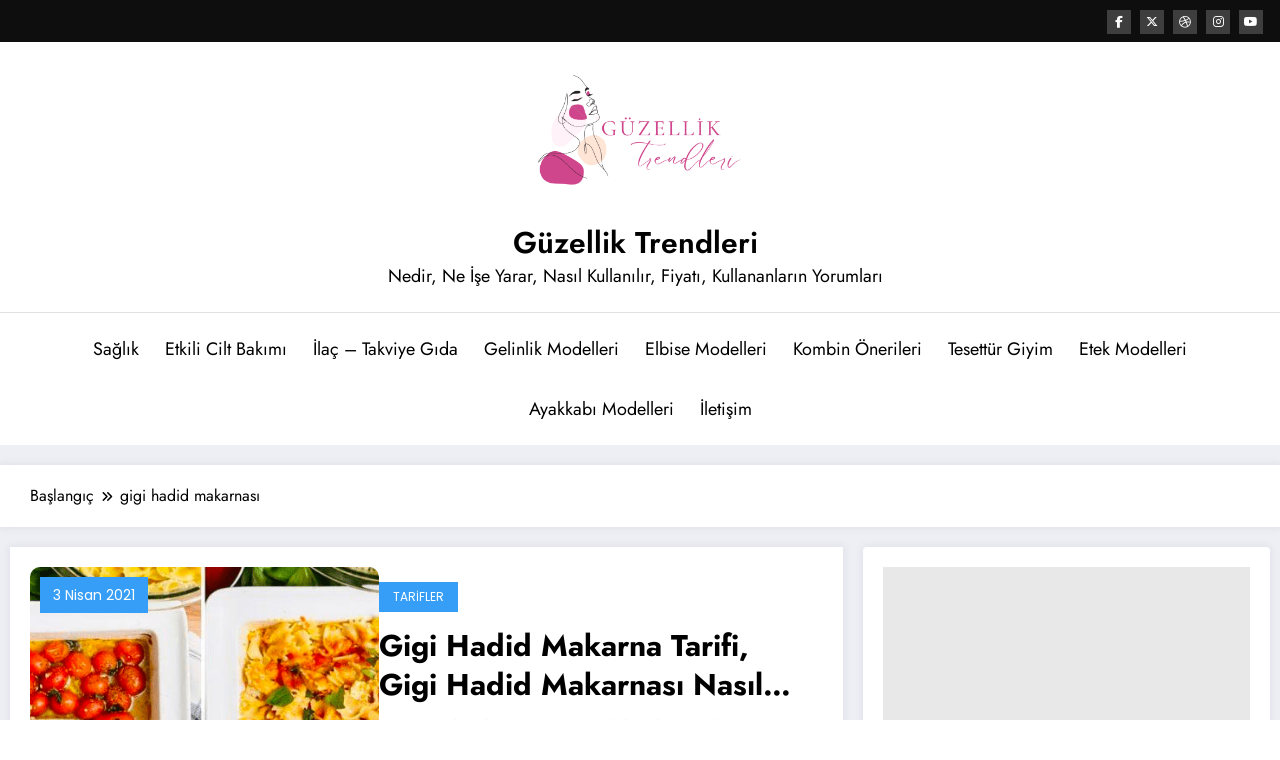

--- FILE ---
content_type: text/html; charset=utf-8
request_url: https://www.google.com/recaptcha/api2/aframe
body_size: 269
content:
<!DOCTYPE HTML><html><head><meta http-equiv="content-type" content="text/html; charset=UTF-8"></head><body><script nonce="rPBIASZVUHQUiRFrxq_OrQ">/** Anti-fraud and anti-abuse applications only. See google.com/recaptcha */ try{var clients={'sodar':'https://pagead2.googlesyndication.com/pagead/sodar?'};window.addEventListener("message",function(a){try{if(a.source===window.parent){var b=JSON.parse(a.data);var c=clients[b['id']];if(c){var d=document.createElement('img');d.src=c+b['params']+'&rc='+(localStorage.getItem("rc::a")?sessionStorage.getItem("rc::b"):"");window.document.body.appendChild(d);sessionStorage.setItem("rc::e",parseInt(sessionStorage.getItem("rc::e")||0)+1);localStorage.setItem("rc::h",'1768615916522');}}}catch(b){}});window.parent.postMessage("_grecaptcha_ready", "*");}catch(b){}</script></body></html>